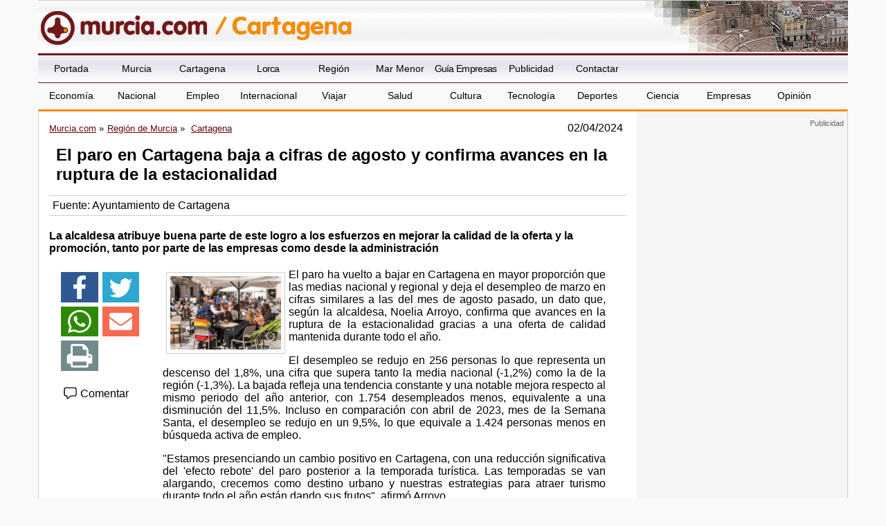

--- FILE ---
content_type: text/html; charset=utf-8
request_url: https://www.google.com/recaptcha/api2/aframe
body_size: 268
content:
<!DOCTYPE HTML><html><head><meta http-equiv="content-type" content="text/html; charset=UTF-8"></head><body><script nonce="sORL-_P4oyy20WK3Aub3JQ">/** Anti-fraud and anti-abuse applications only. See google.com/recaptcha */ try{var clients={'sodar':'https://pagead2.googlesyndication.com/pagead/sodar?'};window.addEventListener("message",function(a){try{if(a.source===window.parent){var b=JSON.parse(a.data);var c=clients[b['id']];if(c){var d=document.createElement('img');d.src=c+b['params']+'&rc='+(localStorage.getItem("rc::a")?sessionStorage.getItem("rc::b"):"");window.document.body.appendChild(d);sessionStorage.setItem("rc::e",parseInt(sessionStorage.getItem("rc::e")||0)+1);localStorage.setItem("rc::h",'1768604154690');}}}catch(b){}});window.parent.postMessage("_grecaptcha_ready", "*");}catch(b){}</script></body></html>

--- FILE ---
content_type: application/javascript
request_url: https://www.murcia.com/includes/ddaccordion.js
body_size: 1876
content:
//Accordion Content script: By Dynamic Drive, at http://www.dynamicdrive.com
//Created: Jan 7th, 08'

var ddaccordion={
	
	contentclassname:{}, //object to store corresponding contentclass name based on headerclass

	expandone:function(headerclass, selected){ //PUBLIC function to expand a particular header
		this.toggleone(headerclass, selected, "expand")
	},

	collapseone:function(headerclass, selected){ //PUBLIC function to collapse a particular header
		this.toggleone(headerclass, selected, "collapse")
	},

	expandall:function(headerclass){ //PUBLIC function to expand all headers based on their shared CSS classname
		var $headers=$('.'+headerclass)
		$('.'+this.contentclassname[headerclass]+':hidden').each(function(){
			$headers.eq(parseInt($(this).attr('contentindex'))).click()
		})
	},

	collapseall:function(headerclass){ //PUBLIC function to collapse all headers based on their shared CSS classname
		var $headers=$('.'+headerclass)
		$('.'+this.contentclassname[headerclass]+':visible').each(function(){
			$headers.eq(parseInt($(this).attr('contentindex'))).click()
		})
	},

	toggleone:function(headerclass, selected, optstate){ //PUBLIC function to expand/ collapse a particular header
		var $targetHeader=$('.'+headerclass).eq(selected)
		var $subcontent=$('.'+this.contentclassname[headerclass]).eq(selected)
		if (typeof optstate=="undefined" || optstate=="expand" && $subcontent.is(":hidden") || optstate=="collapse" && $subcontent.is(":visible"))
			$targetHeader.click()
	},

	expandit:function($targetHeader, $targetContent, config){
		$targetContent.slideDown(config.animatespeed)
		this.transformHeader($targetHeader, config, "expand")
	},

	collapseit:function($targetHeader, $targetContent, config){
		$targetContent.slideUp(config.animatespeed)
		this.transformHeader($targetHeader, config, "collapse")
	},

	transformHeader:function($targetHeader, config, state){
		$targetHeader.addClass((state=="expand")? config.cssclass.expand : config.cssclass.collapse) //alternate btw "expand" and "collapse" CSS classes
		.removeClass((state=="expand")? config.cssclass.collapse : config.cssclass.expand)
		if (config.htmlsetting.location=='src'){ //Change header image (assuming header is an image)?
			$targetHeader=($targetHeader.is("img"))? $targetHeader : $targetHeader.find('img').eq(0) //Set target to either header itself, or first image within header
			$targetHeader.attr('src', (state=="expand")? config.htmlsetting.expand : config.htmlsetting.collapse) //change header image
		}
		else if (config.htmlsetting.location=="prefix") //if change "prefix" HTML, locate dynamically added ".accordprefix" span tag and change it
			$targetHeader.find('.accordprefix').html((state=="expand")? config.htmlsetting.expand : config.htmlsetting.collapse)
		else if (config.htmlsetting.location=="suffix")
			$targetHeader.find('.accordsuffix').html((state=="expand")? config.htmlsetting.expand : config.htmlsetting.collapse)
	},

	getCookie:function(Name){ 
		var re=new RegExp(Name+"=[^;]+", "i") //construct RE to search for target name/value pair
		if (document.cookie.match(re)) //if cookie found
			return document.cookie.match(re)[0].split("=")[1] //return its value
		return null
	},

	setCookie:function(name, value){
		document.cookie = name + "=" + value
	},

	init:function(config){
	document.write('<style type="text/css">\n')
	document.write('.'+config.contentclass+'{display: none}\n') //generate CSS to hide contents
	document.write('<\/style>')
	$(document).ready(function(){
		ddaccordion.contentclassname[config.headerclass]=config.contentclass //remember contentclass name based on headerclass
		config.cssclass={collapse: config.toggleclass[0], expand: config.toggleclass[1]} //store expand and contract CSS classes as object properties
		config.htmlsetting={location: config.togglehtml[0], collapse: config.togglehtml[1], expand: config.togglehtml[2]} //store HTML settings as object properties
		var lastexpanded={} //object to hold reference to last expanded header and content (jquery objects)
		var expandedindices=(config.persiststate)? ddaccordion.getCookie(config.headerclass) : config.defaultexpanded
		expandedindices=(typeof expandedindices=='string')? expandedindices.replace(/c/ig, '').split(',') : config.defaultexpanded //test for valid cookie ('string'), otherwise (null, or 1st page load), default to defaultexpanded setting
		var $subcontents=$('.'+config["contentclass"])
		if (config["collapseprev"] && expandedindices.length>1)
			expandedindices=[expandedindices.pop()] //return last array element as an array (for sake of jQuery.inArray())
		$('.'+config["headerclass"]).each(function(index){ //loop through all headers
			if (/(prefix)|(suffix)/i.test(config.htmlsetting.location) && $(this).html()!=""){ //add a SPAN element to header depending on user setting and if header is a container tag
				$('<span class="accordprefix"></span>').prependTo(this)
				$('<span class="accordsuffix"></span>').appendTo(this)
			}
			$(this).attr('headerindex', index+'h') //store position of this header relative to its peers
			$subcontents.eq(index).attr('contentindex', index+'c') //store position of this content relative to its peers
			var $subcontent=$subcontents.eq(index)
			if (jQuery.inArray(index, expandedindices)!=-1){ //check for headers that should be expanded automatically
				if (config.animatedefault==false)
					$subcontent.show()
				ddaccordion.expandit($(this), $subcontent, config)
				lastexpanded={$header:$(this), $content:$subcontent}
			}  //end check
			else{
				$subcontent.hide()
				ddaccordion.transformHeader($(this), config, "collapse")
			}
		})
		$('.'+config["headerclass"]).click(function(){ //assign behavior when headers are clicked on
				var $subcontent=$subcontents.eq(parseInt($(this).attr('headerindex'))) //get subcontent that should be expanded/collapsed
				if ($subcontent.css('display')=="none"){
					ddaccordion.expandit($(this), $subcontent, config)
					if (config["collapseprev"] && lastexpanded.$header && $(this).get(0)!=lastexpanded.$header.get(0)){ //collapse previous content?
						ddaccordion.collapseit(lastexpanded.$header, lastexpanded.$content, config)
					}
					lastexpanded={$header:$(this), $content:$subcontent}
				}
				else{
					ddaccordion.collapseit($(this), $subcontent, config)
				}
				return false
 	})
		$(window).bind('unload', function(){ //clean up and persist on page unload
			$('.'+config["headerclass"]).unbind('click')
			var expandedindices=[]
			$('.'+config["contentclass"]+":visible").each(function(index){ //get indices of expanded headers
				expandedindices.push($(this).attr('contentindex'))
			})
			if (config.persiststate==true){ //persist state?
				expandedindices=(expandedindices.length==0)? '-1c' : expandedindices //No contents expanded, indicate that with dummy '-1c' value?
				ddaccordion.setCookie(config.headerclass, expandedindices)
			}
		})
	})
	}
}